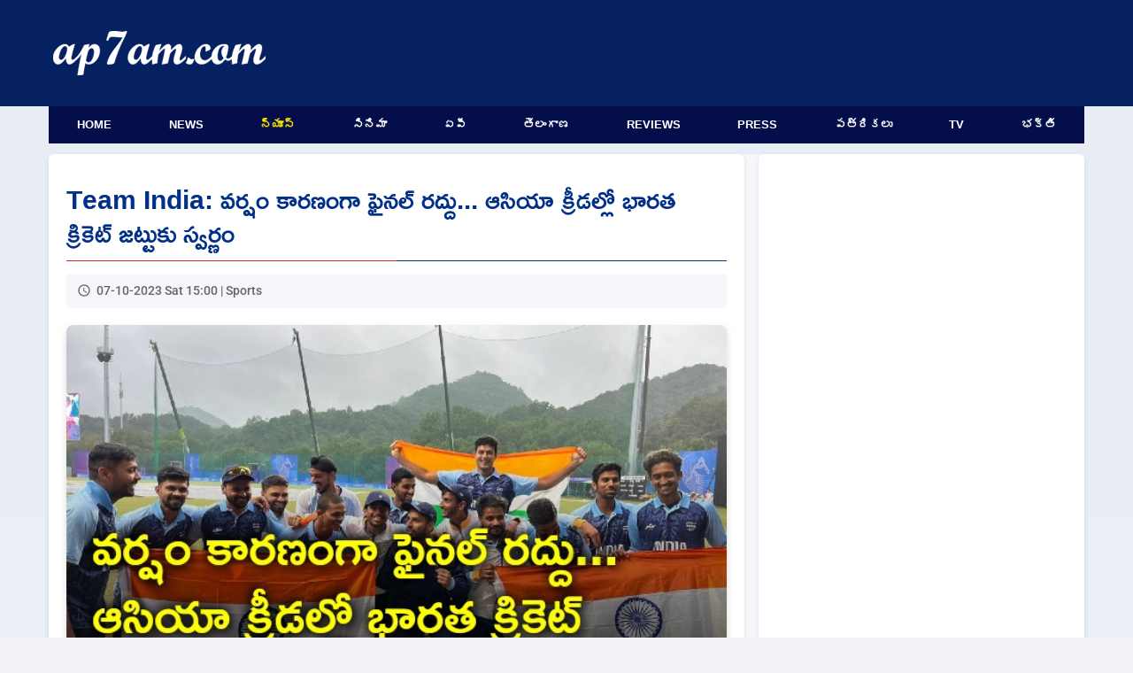

--- FILE ---
content_type: text/html; charset=UTF-8
request_url: https://www.ap7am.com/tn/783845/team-india-claims-gold-in-asian-games-cricket-event
body_size: 7132
content:
<!doctype html>
<html lang="te">
<head>
    
    <link rel="preload" href="/css/telugu-news-modern-v20.css" as="style">
    <link rel="stylesheet" href="/css/telugu-news-modern-v20.css">
          <script async src="https://fundingchoicesmessages.google.com/i/pub-9041327298448473?ers=1"></script>
    <!-- Critical preconnects for important domains -->
    <link rel="preconnect" href="https://v.ap7am.com" crossorigin>
    <link rel="preconnect" href="https://imgc.ap7am.com" crossorigin>
    <link rel="dns-prefetch" href="https://imgc.ap7am.com">
    <!-- Google Tag Manager - moved to bottom of body for performance -->
    <meta charset="utf-8">
    <meta name="viewport" content="width=device-width, initial-scale=1">
    <meta name="application-name" content="ap7am">
    <meta content="IE=edge" http-equiv="X-UA-Compatible">
    <meta name="robots" content="max-image-preview:large">
        <meta property="og:type" content="article">
    <meta property="og:site_name" content="ap7am.com">
    <meta property="fb:app_id" content="972048744855755">
    <meta property="fb:pages" content="255977327840591">
    <meta name="twitter:card" content="summary_large_image">
    <meta name="twitter:site" content="@ap7am">
    <meta name="theme-color" content="#005FA2">
 
    <link rel="preconnect" href="https://cdn.jsdelivr.net" crossorigin>
    <link rel="icon" href="https://imgc.ap7am.com/main/favicon-v1.ico" type="image/x-icon">
    <link rel="manifest" href="/manifest-v4.webmanifest">
    <link rel="apple-touch-icon" href="https://imgc.ap7am.com/main/pwa/192.png">
    <link rel="apple-touch-icon-precomposed" sizes="180x180" href="https://imgc.ap7am.com/main/pwa/180.png">
    <link rel="apple-touch-icon-precomposed" sizes="120x120" href="https://imgc.ap7am.com/main/pwa/120.png">
         


      <!-- Font loading -->
    
    
    
    <style type="text/css">@font-face {font-family:Ramabhadra;font-style:normal;font-weight:400;src:url(/cf-fonts/s/ramabhadra/5.0.11/latin/400/normal.woff2);unicode-range:U+0000-00FF,U+0131,U+0152-0153,U+02BB-02BC,U+02C6,U+02DA,U+02DC,U+0304,U+0308,U+0329,U+2000-206F,U+2074,U+20AC,U+2122,U+2191,U+2193,U+2212,U+2215,U+FEFF,U+FFFD;font-display:swap;}@font-face {font-family:Ramabhadra;font-style:normal;font-weight:400;src:url(/cf-fonts/s/ramabhadra/5.0.11/telugu/400/normal.woff2);unicode-range:U+0951-0952,U+0964-0965,U+0C00-0C7F,U+1CDA,U+200C-200D,U+25CC;font-display:swap;}@font-face {font-family:Roboto;font-style:normal;font-weight:400;src:url(/cf-fonts/s/roboto/5.0.11/cyrillic-ext/400/normal.woff2);unicode-range:U+0460-052F,U+1C80-1C88,U+20B4,U+2DE0-2DFF,U+A640-A69F,U+FE2E-FE2F;font-display:swap;}@font-face {font-family:Roboto;font-style:normal;font-weight:400;src:url(/cf-fonts/s/roboto/5.0.11/greek/400/normal.woff2);unicode-range:U+0370-03FF;font-display:swap;}@font-face {font-family:Roboto;font-style:normal;font-weight:400;src:url(/cf-fonts/s/roboto/5.0.11/greek-ext/400/normal.woff2);unicode-range:U+1F00-1FFF;font-display:swap;}@font-face {font-family:Roboto;font-style:normal;font-weight:400;src:url(/cf-fonts/s/roboto/5.0.11/latin-ext/400/normal.woff2);unicode-range:U+0100-02AF,U+0304,U+0308,U+0329,U+1E00-1E9F,U+1EF2-1EFF,U+2020,U+20A0-20AB,U+20AD-20CF,U+2113,U+2C60-2C7F,U+A720-A7FF;font-display:swap;}@font-face {font-family:Roboto;font-style:normal;font-weight:400;src:url(/cf-fonts/s/roboto/5.0.11/cyrillic/400/normal.woff2);unicode-range:U+0301,U+0400-045F,U+0490-0491,U+04B0-04B1,U+2116;font-display:swap;}@font-face {font-family:Roboto;font-style:normal;font-weight:400;src:url(/cf-fonts/s/roboto/5.0.11/vietnamese/400/normal.woff2);unicode-range:U+0102-0103,U+0110-0111,U+0128-0129,U+0168-0169,U+01A0-01A1,U+01AF-01B0,U+0300-0301,U+0303-0304,U+0308-0309,U+0323,U+0329,U+1EA0-1EF9,U+20AB;font-display:swap;}@font-face {font-family:Roboto;font-style:normal;font-weight:400;src:url(/cf-fonts/s/roboto/5.0.11/latin/400/normal.woff2);unicode-range:U+0000-00FF,U+0131,U+0152-0153,U+02BB-02BC,U+02C6,U+02DA,U+02DC,U+0304,U+0308,U+0329,U+2000-206F,U+2074,U+20AC,U+2122,U+2191,U+2193,U+2212,U+2215,U+FEFF,U+FFFD;font-display:swap;}@font-face {font-family:Roboto;font-style:normal;font-weight:500;src:url(/cf-fonts/s/roboto/5.0.11/latin/500/normal.woff2);unicode-range:U+0000-00FF,U+0131,U+0152-0153,U+02BB-02BC,U+02C6,U+02DA,U+02DC,U+0304,U+0308,U+0329,U+2000-206F,U+2074,U+20AC,U+2122,U+2191,U+2193,U+2212,U+2215,U+FEFF,U+FFFD;font-display:swap;}@font-face {font-family:Roboto;font-style:normal;font-weight:500;src:url(/cf-fonts/s/roboto/5.0.11/latin-ext/500/normal.woff2);unicode-range:U+0100-02AF,U+0304,U+0308,U+0329,U+1E00-1E9F,U+1EF2-1EFF,U+2020,U+20A0-20AB,U+20AD-20CF,U+2113,U+2C60-2C7F,U+A720-A7FF;font-display:swap;}@font-face {font-family:Roboto;font-style:normal;font-weight:500;src:url(/cf-fonts/s/roboto/5.0.11/vietnamese/500/normal.woff2);unicode-range:U+0102-0103,U+0110-0111,U+0128-0129,U+0168-0169,U+01A0-01A1,U+01AF-01B0,U+0300-0301,U+0303-0304,U+0308-0309,U+0323,U+0329,U+1EA0-1EF9,U+20AB;font-display:swap;}@font-face {font-family:Roboto;font-style:normal;font-weight:500;src:url(/cf-fonts/s/roboto/5.0.11/cyrillic-ext/500/normal.woff2);unicode-range:U+0460-052F,U+1C80-1C88,U+20B4,U+2DE0-2DFF,U+A640-A69F,U+FE2E-FE2F;font-display:swap;}@font-face {font-family:Roboto;font-style:normal;font-weight:500;src:url(/cf-fonts/s/roboto/5.0.11/cyrillic/500/normal.woff2);unicode-range:U+0301,U+0400-045F,U+0490-0491,U+04B0-04B1,U+2116;font-display:swap;}@font-face {font-family:Roboto;font-style:normal;font-weight:500;src:url(/cf-fonts/s/roboto/5.0.11/greek/500/normal.woff2);unicode-range:U+0370-03FF;font-display:swap;}@font-face {font-family:Roboto;font-style:normal;font-weight:500;src:url(/cf-fonts/s/roboto/5.0.11/greek-ext/500/normal.woff2);unicode-range:U+1F00-1FFF;font-display:swap;}</style>
    <meta name="description" content="ఆసియా క్రీడల క్రికెట్ ఈవెంట్ లో భారత జట్టుకు స్వర్ణం లభించింది. ఇవాళ ఆఫ్ఘనిస్థాన్ తో ఫైనల్ మ్యాచ్ వర్షం కారణంగా ఫలితం తేలకుండానే ముగిసింది. ఈ మ్యాచ్ లో టాస్ గెలిచిన టీమిండియా బౌలింగ్ ఎంచుకుంది.&amp;nbsp;మొదట బ్యాటింగ్ కు దిగిన..">
<meta name="keywords" content="Team India,Gold,Asian Games,Afghanistan,Final,Rain,Hangzhou">
<meta name="news_keywords" content="Team India,Gold,Asian Games,Afghanistan,Final,Rain,Hangzhou">
<meta property="article:published_time" content="2023-10-07T15:00:26+05:30">
<meta property="article:modified_time" content="2023-10-07T10:28:58+05:30">
<link rel="canonical" href="https://www.ap7am.com/tn/783845/team-india-claims-gold-in-asian-games-cricket-event">
<link rel="amphtml" href="https://www.ap7am.com/tn/783845/amp/team-india-claims-gold-in-asian-games-cricket-event">
<meta property="og:type" content="article">
<meta property="og:title" content="వర్షం కారణంగా ఫైనల్ రద్దు... ఆసియా క్రీడల్లో భారత క్రికెట్ జట్టుకు స్వర్ణం">
<meta property="og:description" content="ఆసియా క్రీడల క్రికెట్ ఈవెంట్ లో భారత జట్టుకు స్వర్ణం లభించింది. ఇవాళ ఆఫ్ఘనిస్థాన్ తో ఫైనల్ మ్యాచ్ వర్షం కారణంగా ఫలితం తేలకుండానే ముగిసింది. ఈ మ్యాచ్ లో టాస్ గెలిచిన టీమిండియా బౌలింగ్ ఎంచుకుంది.&amp;nbsp;మొదట బ్యాటింగ్ కు దిగిన..">
<meta property="og:url" content="https://www.ap7am.com/tn/783845/team-india-claims-gold-in-asian-games-cricket-event">
<meta property="og:image" content="https://imgc.ap7am.com/bimg/cr-20231007tn65212532b085e.jpg">
<meta name="twitter:image" content="https://imgc.ap7am.com/bimg/cr-20231007tn65212532b085e.jpg">
<meta property="og:image:width" content="1280">
<meta property="og:image:height" content="853">
<meta name="twitter:title" content="వర్షం కారణంగా ఫైనల్ రద్దు... ఆసియా క్రీడల్లో భారత క్రికెట్ జట్టుకు స్వర్ణం">
<meta name="twitter:description" content="ఆసియా క్రీడల క్రికెట్ ఈవెంట్ లో భారత జట్టుకు స్వర్ణం లభించింది. ఇవాళ ఆఫ్ఘనిస్థాన్ తో ఫైనల్ మ్యాచ్ వర్షం కారణంగా ఫలితం తేలకుండానే ముగిసింది. ఈ మ్యాచ్ లో టాస్ గెలిచిన టీమిండియా బౌలింగ్ ఎంచుకుంది.&amp;nbsp;మొదట బ్యాటింగ్ కు దిగిన..">
<meta name="twitter:image:alt" content="వర్షం కారణంగా ఫైనల్ రద్దు... ఆసియా క్రీడల్లో భారత క్రికెట్ జట్టుకు స్వర్ణం">
<link rel="preload" as="image" href="https://imgc.ap7am.com/thumbnail/cr-20231007tn65212532b085e.jpg">

<link rel="alternate" type="application/rss+xml" href="https://www.ap7am.com/rss/telugu-news.xml" >
    <link href="https://cdn.jsdelivr.net/npm/froala-editor/css/froala_editor.pkgd.min.css" rel="stylesheet" media="print" onload="this.media='all'">
<noscript><link rel="stylesheet" href="https://cdn.jsdelivr.net/npm/froala-editor/css/froala_editor.pkgd.min.css"></noscript>

<style>

.active-users {
  text-align: center;
  margin: 20px auto;
  font-size: 16px;
  color: blue;
}
.active-users a {
  color: blue;
  text-decoration: none;
}
.grid-container {
  grid-template-columns: 1fr;
  grid-template-areas:
    "article"
    "bottom-list";
}

@media screen and (min-width: 720px) and (max-width: 1019px) {
  .grid-container {
    display: grid;
    grid-template-columns: 1fr 332px;
    grid-template-areas:
      "article sidebar"
      "bottom-list sidebar";
  }
}

@media screen and (min-width: 1020px) and (max-width: 1199px) {
  .grid-container {
    grid-template-columns: 1fr 360px;
    grid-template-areas:
      "article  sidebar"
      "bottom-list sidebar"; 

  }
}

@media screen and (min-width: 1200px) {

  .grid-container {
    grid-template-columns: 1fr 368px;
    grid-template-areas:
      "article sidebar"
      "bottom-list  sidebar";
  }
}

</style>
<script type="application/ld+json">{"@context":"https://schema.org","@type":"NewsArticle","mainEntityOfPage":{"@type":"WebPage","@id":"https://www.ap7am.com/tn/783845/team-india-claims-gold-in-asian-games-cricket-event"},"headline":"వర్షం కారణంగా ఫైనల్ రద్దు... ఆసియా క్రీడల్లో భారత క్రికెట్ జట్టుకు స్వర్ణం","alternativeHeadline":"Team India claims gold in Asian Games Cricket event","description":"ఆసియా క్రీడల క్రికెట్ ఈవెంట్ లో భారత జట్టుకు స్వర్ణం లభించింది. ఇవాళ ఆఫ్ఘనిస్థాన్ తో ఫైనల్ మ్యాచ్ వర్షం కారణంగా ఫలితం తేలకుండానే ముగిసింది. ఈ మ్యాచ్ లో టాస్ గెలిచిన టీమిండియా బౌలింగ్ ఎంచుకుంది.&nbsp;మొదట బ్యాటింగ్ కు దిగిన ఆఫ్ఘనిస్థాన్ 18.2 ఓవర్లలో 5 వికెట్లకు 112 పరుగులు చేసింది. ఈ దశలో","keywords":"Team India,Gold,Asian Games,Afghanistan,Final,Rain,Hangzhou","datePublished":"2023-10-07T15:00:26+05:30","dateModified":"2023-10-07T10:28:58+05:30","dateCreated":"2023-10-07T15:00:26+05:30","isAccessibleForFree":true,"articleSection":"Sports","image":{"@type":"ImageObject","url":"https://imgc.ap7am.com/bimg/cr-20231007tn65212532b085e.jpg","height":853,"width":1280},"thumbnailUrl":"https://imgc.ap7am.com/thumbnail/cr-20231007tn65212532b085e.jpg","articleBody":"ఆసియా క్రీడల క్రికెట్ ఈవెంట్ లో భారత జట్టుకు స్వర్ణం లభించింది. ఇవాళ ఆఫ్ఘనిస్థాన్ తో ఫైనల్ మ్యాచ్ వర్షం కారణంగా ఫలితం తేలకుండానే ముగిసింది. ఈ మ్యాచ్ లో టాస్ గెలిచిన టీమిండియా బౌలింగ్ ఎంచుకుంది.&nbsp;మొదట బ్యాటింగ్ కు దిగిన ఆఫ్ఘనిస్థాన్ 18.2 ఓవర్లలో 5 వికెట్లకు 112 పరుగులు చేసింది. ఈ దశలో మొదలైన వర్షం ఎంతకీ ఆగకపోవడంతో మ్యాచ్ ను రద్దు చేశారు. అయితే, టోర్నీలో ఆఫ్ఘనిస్థాన్ కంటే టీమిండియా సీడింగ్ మెరుగ్గా ఉండడంతో, టీమిండియానే విజేతగా ప్రకటించారు. దాంతో, రుతురాజ్ గైక్వాడ్ సేనను స్వర్ణం వరించింది.&nbsp;ఆసియా క్రీడల క్రికెట్ ఈవెంట్లో భారత పురుషుల జట్టు పాల్గొనడం ఇదే తొలిసారి. అరంగేట్రంలోనే పసిడి పతకం దక్కడంతో భారత క్రీడా వర్గాల్లో హర్షం నెలకొంది. కాగా, హాంగ్ ఝౌ ఆసియా క్రీడల్లో భారత్ కు ఇది 27వ స్వర్ణం.","isPartOf":{"@type":"CreativeWork","name":"Telugu News","url":"https://www.ap7am.com/telugu-news"},"publisher":{"@type":"Organization","name":"ap7am.com","logo":{"@type":"ImageObject","url":"https://imgc.ap7am.com/main/pwa/512.png","width":512,"height":512},"sameAs":["https://www.facebook.com/ap7am","https://twitter.com/ap7am","https://www.instagram.com/ap7amnews"]},"author":{"@type":"Person","name":"Krishna","url":"https://ap7am.com/team-ap7am"},"speakable":{"@type":"SpeakableSpecification","cssSelector":["h1",".fr-view"]}}</script>
<script type="application/ld+json">{"@context":"https://schema.org","@type":"BreadcrumbList","itemListElement":[{"@type":"ListItem","position":1,"item":{"@id":"https://www.ap7am.com","name":"Home"}},{"@type":"ListItem","position":2,"item":{"@id":"https://www.ap7am.com/telugu-news","name":"Telugu News"}},{"@type":"ListItem","position":3,"item":{"@id":"https://www.ap7am.com/telugu-news/sports","name":"Sports"}},{"@type":"ListItem","position":4,"item":{"@id":"https://www.ap7am.com/tn/783845/team-india-claims-gold-in-asian-games-cricket-event","name":"వర్షం కారణంగా ఫైనల్ రద్దు... ఆసియా క్రీడల్లో భారత క్రికెట్ జట్టుకు స్వర్ణం"}}]}</script>
   

        <script type="application/ld+json">
    {"@context": "https://schema.org",
    "@type": "Organization",
    "name": "ap7am.com",
    "url": "https://www.ap7am.com",
    "logo":{
        "@type":"ImageObject",
        "url":"https://www.ap7am.com/img/ap7am-blue-logo.png",
        "width":"160",
        "height":"50"
    },
    "sameAs": ["https://www.facebook.com/ap7am",
    "https://twitter.com/ap7am"]
    }
 </script>
 <script type="application/ld+json">
    {
    "@context": "https://schema.org/",
    "@type": "WebSite",
    "name": "ap7am.com",
    "url": "https://www.ap7am.com",
    "potentialAction": {
        "@type": "SearchAction",
        "target": "https://www.ap7am.com/search?q={search_term_string}",
        "query-input": "required name=search_term_string"
    }
    }
    </script>
    <title>వర్షం కారణంగా ఫైనల్ రద్దు... ఆసియా క్రీడల్లో భారత క్రికెట్ జట్టుకు స్వర్ణం</title>

      <!-- Global site tag (gtag.js) - Google Analytics -->
    <script async defer src="https://www.googletagmanager.com/gtag/js?id=G-0W5DB5PW2L"></script>
    <script>
      window.dataLayer = window.dataLayer || [];
      function gtag(){dataLayer.push(arguments);}
      gtag('js', new Date());
      gtag('config', 'G-0W5DB5PW2L');
    </script>  
</head>
<body>
        <header class="header">
        <nav class="mb-nav mb-tb" aria-label="To Navigation">
        <input type="checkbox" id="check">
        <label for="check" class="checkbtn">
            <img src="https://imgc.ap7am.com/main/menu-icon.svg" alt="Menu" width="36" height="30" loading="lazy" decoding="async">
        </label>
        <span class="mb-logo">
            <a class="active" href="/"><img src="https://imgc.ap7am.com/main/ap7am-logo.svg" alt="ap7am" width="112" height="32" loading="lazy" decoding="async"></a>
        </span>
        <ul itemscope itemtype="https://schema.org/SiteNavigationElement">
                            <li itemprop="name"><a itemprop="url" href="/" data-ga-menu="mobile_drawer" data-ga-label="Home">Home</a></li>
                            <li itemprop="name"><a itemprop="url" href="/english-news" data-ga-menu="mobile_drawer" data-ga-label="News">News</a></li>
                            <li itemprop="name"><a itemprop="url" href="/telugu-news" data-ga-menu="mobile_drawer" data-ga-label="న్యూస్">న్యూస్</a></li>
                            <li itemprop="name"><a itemprop="url" href="/cinema" data-ga-menu="mobile_drawer" data-ga-label="సినిమా">సినిమా</a></li>
                            <li itemprop="name"><a itemprop="url" href="/telugu-news/andhra" data-ga-menu="mobile_drawer" data-ga-label="ఏపీ">ఏపీ</a></li>
                            <li itemprop="name"><a itemprop="url" href="/telugu-news/telangana" data-ga-menu="mobile_drawer" data-ga-label="తెలంగాణ">తెలంగాణ</a></li>
                            <li itemprop="name"><a itemprop="url" href="/movie-reviews" data-ga-menu="mobile_drawer" data-ga-label="Reviews">Reviews</a></li>
                            <li itemprop="name"><a itemprop="url" href="/press-news" data-ga-menu="mobile_drawer" data-ga-label="Press">Press</a></li>
                            <li itemprop="name"><a itemprop="url" href="/telugu-news-papers" data-ga-menu="mobile_drawer" data-ga-label="పత్రికలు">పత్రికలు</a></li>
                            <li itemprop="name"><a itemprop="url" href="/live-tv" data-ga-menu="mobile_drawer" data-ga-label="TV">TV</a></li>
                            <li itemprop="name"><a itemprop="url" href="/bhakti-articles" data-ga-menu="mobile_drawer" data-ga-label="భక్తి">భక్తి</a></li>
                            <li itemprop="name"><a itemprop="url" href="/forms/grievance" data-ga-menu="mobile_drawer" data-ga-label="Grievances">Grievances</a></li>
                    </ul>
    </nav>
    <nav class="mb-horizontal-menu mb-only" aria-label="Primary Sections">
        <ul>
                            <li class=" mb-horizontal-item ">
                    <a href="/" title="Browse Home" data-ga-menu="mobile_horizontal" data-ga-label="Home">Home</a>
                </li>
                            <li class=" mb-horizontal-item ">
                    <a href="/english-news" title="Browse News" data-ga-menu="mobile_horizontal" data-ga-label="News">News</a>
                </li>
                            <li class=" mb-horizontal-item-active ">
                    <a href="/telugu-news" title="Browse న్యూస్" data-ga-menu="mobile_horizontal" data-ga-label="న్యూస్">న్యూస్</a>
                </li>
                            <li class=" mb-horizontal-item ">
                    <a href="/cinema" title="Browse సినిమా" data-ga-menu="mobile_horizontal" data-ga-label="సినిమా">సినిమా</a>
                </li>
                            <li class=" mb-horizontal-item ">
                    <a href="/telugu-news/andhra" title="Browse ఏపీ" data-ga-menu="mobile_horizontal" data-ga-label="ఏపీ">ఏపీ</a>
                </li>
                            <li class=" mb-horizontal-item ">
                    <a href="/telugu-news/telangana" title="Browse తెలంగాణ" data-ga-menu="mobile_horizontal" data-ga-label="తెలంగాణ">తెలంగాణ</a>
                </li>
                            <li class=" mb-horizontal-item ">
                    <a href="/movie-reviews" title="Browse Reviews" data-ga-menu="mobile_horizontal" data-ga-label="Reviews">Reviews</a>
                </li>
                            <li class=" mb-horizontal-item ">
                    <a href="/press-news" title="Browse Press" data-ga-menu="mobile_horizontal" data-ga-label="Press">Press</a>
                </li>
                            <li class=" mb-horizontal-item ">
                    <a href="/telugu-news-papers" title="Browse పత్రికలు" data-ga-menu="mobile_horizontal" data-ga-label="పత్రికలు">పత్రికలు</a>
                </li>
                            <li class=" mb-horizontal-item ">
                    <a href="/live-tv" title="Browse TV" data-ga-menu="mobile_horizontal" data-ga-label="TV">TV</a>
                </li>
                            <li class=" mb-horizontal-item ">
                    <a href="/bhakti-articles" title="Browse భక్తి" data-ga-menu="mobile_horizontal" data-ga-label="భక్తి">భక్తి</a>
                </li>
                    </ul>
    </nav>
    <div class="dt-only">
        <div class="menu-top" style="height:120px">
            <div class="logo-plus-ad">
                <div class="logo-box">
                    <a href="/" title="ap7am.com">
                        <img src="https://imgc.ap7am.com/main/ap7am-logo.svg" width="240" height="44" alt="News link" loading="lazy" decoding="async">
                    </a>
                </div>
                <div class="leader-board">

                                    </div>
            </div>
        </div>
        <nav aria-label="Top Navigation">
            <ul class="menu">
                                    <li class=" menu-item ">
                        <a href="/" title="Browse Home" data-ga-menu="desktop_primary" data-ga-label="Home">Home</a>
                    </li>
                                    <li class=" menu-item ">
                        <a href="/english-news" title="Browse News" data-ga-menu="desktop_primary" data-ga-label="News">News</a>
                    </li>
                                    <li class=" menu-item-active ">
                        <a href="/telugu-news" title="Browse న్యూస్" data-ga-menu="desktop_primary" data-ga-label="న్యూస్">న్యూస్</a>
                    </li>
                                    <li class=" menu-item ">
                        <a href="/cinema" title="Browse సినిమా" data-ga-menu="desktop_primary" data-ga-label="సినిమా">సినిమా</a>
                    </li>
                                    <li class=" menu-item ">
                        <a href="/telugu-news/andhra" title="Browse ఏపీ" data-ga-menu="desktop_primary" data-ga-label="ఏపీ">ఏపీ</a>
                    </li>
                                    <li class=" menu-item ">
                        <a href="/telugu-news/telangana" title="Browse తెలంగాణ" data-ga-menu="desktop_primary" data-ga-label="తెలంగాణ">తెలంగాణ</a>
                    </li>
                                    <li class=" menu-item ">
                        <a href="/movie-reviews" title="Browse Reviews" data-ga-menu="desktop_primary" data-ga-label="Reviews">Reviews</a>
                    </li>
                                    <li class=" menu-item ">
                        <a href="/press-news" title="Browse Press" data-ga-menu="desktop_primary" data-ga-label="Press">Press</a>
                    </li>
                                    <li class=" menu-item ">
                        <a href="/telugu-news-papers" title="Browse పత్రికలు" data-ga-menu="desktop_primary" data-ga-label="పత్రికలు">పత్రికలు</a>
                    </li>
                                    <li class=" menu-item ">
                        <a href="/live-tv" title="Browse TV" data-ga-menu="desktop_primary" data-ga-label="TV">TV</a>
                    </li>
                                    <li class=" menu-item ">
                        <a href="/bhakti-articles" title="Browse భక్తి" data-ga-menu="desktop_primary" data-ga-label="భక్తి">భక్తి</a>
                    </li>
                            </ul>
        </nav>
    </div>
</header>
<div class="grid-container">
<div class="grid-item article">
<main>
<article>
<h1 class="article-title heading-te">Team India: వర్షం కారణంగా ఫైనల్ రద్దు... ఆసియా క్రీడల్లో భారత క్రికెట్ జట్టుకు స్వర్ణం</h1>
<div class="article-meta">
<time class="article-time" datetime="2023-10-07T15:00:26+05:30">07-10-2023 Sat 15:00 | Sports</time>
</div>

<div class="article-image-container">
<img
class="article-image"
src="https://imgc.ap7am.com/thumbnail/cr-20231007tn65212532b085e.jpg"
srcset="https://imgc.ap7am.com/thumbnail/cr-20231007tn65212532b085e.jpg 1x, https://imgc.ap7am.com/bimg/cr-20231007tn65212532b085e.jpg 2x"
alt="Team India claims gold in Asian Games Cricket event"
width="640"
height="428"
style="aspect-ratio: 640 / 428;"
fetchpriority="high"
decoding="async"
loading="eager"
>
</div>
<div class="mb-only center">
</div>
<div class="desc-te rich-text fr-view">
        <div class="bullets">
        <ul><li>చైనాలోని హాంగ్ ఝౌలో ఆసియా క్రీడలు</li><li>భారత్, ఆఫ్ఘనిస్థాన్ మధ్య క్రికెట్ ఫైనల్</li><li>18.2 ఓవర్లలో 5 వికెట్లకు 112 పరుగులు చేసిన ఆఫ్ఘన్</li><li>హాంగ్ ఝౌలో ఎడతెరిపిలేని వర్షం</li><li>మెరుగైన సీడింగ్ ఆధారంగా టీమిండియాను విజేతగా ప్రకటించిన నిర్వాహకులు</li></ul>
    </div>
        <div class="mt-3">
        ఆసియా క్రీడల క్రికెట్ ఈవెంట్ లో భారత జట్టుకు స్వర్ణం లభించింది. ఇవాళ ఆఫ్ఘనిస్థాన్ తో ఫైనల్ మ్యాచ్ వర్షం కారణంగా ఫలితం తేలకుండానే ముగిసింది. ఈ మ్యాచ్ లో టాస్ గెలిచిన టీమిండియా బౌలింగ్ ఎంచుకుంది.&nbsp;<br><br>మొదట బ్యాటింగ్ కు దిగిన ఆఫ్ఘనిస్థాన్ 18.2 ఓవర్లలో 5 వికెట్లకు 112 పరుగులు చేసింది. ఈ దశలో మొదలైన వర్షం ఎంతకీ ఆగకపోవడంతో మ్యాచ్ ను రద్దు చేశారు. అయితే, టోర్నీలో ఆఫ్ఘనిస్థాన్ కంటే టీమిండియా సీడింగ్ మెరుగ్గా ఉండడంతో, టీమిండియానే విజేతగా ప్రకటించారు. దాంతో, రుతురాజ్ గైక్వాడ్ సేనను స్వర్ణం వరించింది.&nbsp;<br><br>ఆసియా క్రీడల క్రికెట్ ఈవెంట్లో భారత పురుషుల జట్టు పాల్గొనడం ఇదే తొలిసారి. అరంగేట్రంలోనే పసిడి పతకం దక్కడంతో భారత క్రీడా వర్గాల్లో హర్షం నెలకొంది. కాగా, హాంగ్ ఝౌ ఆసియా క్రీడల్లో భారత్ కు ఇది 27వ స్వర్ణం.
    </div>
</div>


</article>

<nav class="article-nav-mobile mb-only" aria-label="Telugu news navigation">
        <a class="article-nav-mobile__btn article-nav-mobile__btn--prev" href="https://www.ap7am.com/tn/783846/hardhik-pandya-injured" rel="prev" data-ga-article-nav="prev" data-ga-article-section="telugu_news" data-ga-article-id="783846" data-ga-article-target="https://www.ap7am.com/tn/783846/hardhik-pandya-injured">
        <span aria-hidden="true">&larr;</span>
        <span class="sr-only">Previous article</span>
    </a>
            <a class="article-nav-mobile__btn article-nav-mobile__btn--next" href="https://www.ap7am.com/movie-review/294/the-great-indian-suicide" rel="next" data-ga-article-nav="next" data-ga-article-section="telugu_news" data-ga-article-id="783844" data-ga-article-target="https://www.ap7am.com/movie-review/294/the-great-indian-suicide">
        <span aria-hidden="true">&rarr;</span>
        <span class="sr-only">Next article</span>
    </a>
    </nav>






<div class="tags">
<div class="tags-button">Team India</div>
<div class="tags-button">Gold</div>
<div class="tags-button">Asian Games</div>
<div class="tags-button">Afghanistan</div>
<div class="tags-button">Final</div>
<div class="tags-button">Rain</div>
<div class="tags-button">Hangzhou</div>
</div>
</main>
<ul class="tcb" data-article-id="783845">
  <!-- Optional placeholder content -->
  <li class="placeholder">Loading...</li>
</ul>
<div class="social-buttons">
    <!-- Facebook -->
    <a class="social-buttons-link social-buttons-link-facebook" rel="noreferrer noopener" href="https://www.facebook.com/sharer.php?u=https://www.ap7am.com/tn/783845/team-india-claims-gold-in-asian-games-cricket-event" title="Share on Facebook" target="_blank">
        <span class="social-buttons-icon social-buttons-icon-facebook"></span>
    </a>
    <!-- Twitter -->
    <a class="social-buttons-link social-buttons-link-twitter" rel="noreferrer noopener" href="https://twitter.com/intent/tweet?text=వర్షం కారణంగా ఫైనల్ రద్దు... ఆసియా క్రీడల్లో భారత క్రికెట్ జట్టుకు స్వర్ణం&url=https://www.ap7am.com/tn/783845/team-india-claims-gold-in-asian-games-cricket-event&hashtags=Team India,Gold,Asian Games,Afghanistan,Final,Rain,Hangzhou&via=ap7am" title="Share on Twitter" target="_blank">
        <span class="social-buttons-icon social-buttons-icon-twitter"></span>
    </a>
    <!-- WhatsApp -->
    <a class="social-buttons-link social-buttons-link-whatsapp" rel="noreferrer noopener" href="whatsapp://send?text=https://www.ap7am.com/tn/783845/team-india-claims-gold-in-asian-games-cricket-event" data-action="share/whatsapp/share" title="Share on WhatsApp">
        <span class="social-buttons-icon social-buttons-icon-whatsapp"></span>
    </a>
    <!-- Email -->
    <a class="social-buttons-link social-buttons-link-email" rel="noreferrer noopener" href="/cdn-cgi/l/email-protection#[base64]" title="Share via Email">
        <span class="social-buttons-icon social-buttons-icon-email"></span>
    </a>
    <div class="feedback">
        <a class="feedback-link" href="/forms/feedback?sec=tn&pid=783845">Leave Feedback on this news</a>
    </div>
</div>
<div class="tb-dt">
<div class="pvt-pr center">
         <a href="https://www.garudavega.com/" title= "Garudavega" rel="sponsored">
        <img
        class="pvt-img"
        alt="Garudavega"
        src="https://imgc.ap7am.com/thumbless/20250313pa67d2ddaa38296.gif"
        width="300"
        height="100"
        loading="lazy"
        >
        </a>
</div></div>
</div>
<section class="grid-item bottom-list news-list">
<header class="news-list-header"><h2 class="news-list-title Roboto">More Telugu News</h2></header>
<ul id="bottom-list" class="news-list-items">
  <li class="news-list-item comments-placeholder">Loading...</li>
</ul>
<footer class="news-list-footer"><a href="/telugu-news#nsn_14" title="Telugu News" class="news-list-more">..More Telugu News</a></footer>
</section>

<aside class="grid-item sidebar tb-dt">
    </aside>
</div> 
<script data-cfasync="false" src="/cdn-cgi/scripts/5c5dd728/cloudflare-static/email-decode.min.js"></script><script src="/js/telugu-news-bottom-list-v2.js" defer></script>
<footer class="footer">
    <div class="footer-container">
        <div class="footer-copyright">&copy;2026 ap7am.com</div>
        <div class="footer-links">
            <a class="footer-link" href="/" title="ap7am.com home page">Home</a>
            <a class="footer-link" href="/privacy-policy" title="Read Privacy Policy">Privacy Policy</a>
            
                        <a class="footer-link" href="/disclaimer" title="Read Disclaimer">Disclaimer</a>
            <a class="footer-link" href="/forms/contact" title="Write to ContactUs">ContactUs</a>
            <a class="footer-link" href="/forms/grievance" title="Submit Grievances">Grievances</a>   
            <span class="footer-region">NV</span>
        </div>
    </div>
</footer>
        <script>
        var newapiUrl = 'https://v.ap7am.com/api/tnv/783845?reg=NV';
    </script>
    <script src="/js/views4.js" defer></script>
        <script>
        document.addEventListener('DOMContentLoaded', function () {
            if (typeof gtag !== 'function') {
                return;
            }

            var menuLinks = document.querySelectorAll('[data-ga-menu]');

            Array.prototype.forEach.call(menuLinks, function (link) {
                link.addEventListener('click', function () {
                    var label = link.getAttribute('data-ga-label') || link.textContent.trim();

                    gtag('event', 'menu_click', {
                        event_category: 'navigation',
                        event_label: label,
                        menu_location: link.getAttribute('data-ga-menu'),
                        menu_url: link.getAttribute('href')
                    });
                });
            });

            var paginationLinks = document.querySelectorAll('[data-ga-pagination]');

            Array.prototype.forEach.call(paginationLinks, function (link) {
                link.addEventListener('click', function () {
                    var direction = link.getAttribute('data-ga-pagination') || 'unknown';
                    var section = link.getAttribute('data-ga-section') || 'default';
                    var page = link.getAttribute('data-ga-page') || '';

                    gtag('event', 'pagination_click', {
                        event_category: 'pagination',
                        event_label: section + '_' + direction,
                        pagination_direction: direction,
                        pagination_section: section,
                        pagination_page: page,
                        pagination_url: link.getAttribute('href')
                    });
                });
            });

            var articleNavLinks = document.querySelectorAll('[data-ga-article-nav]');

            Array.prototype.forEach.call(articleNavLinks, function (link) {
                link.addEventListener('click', function () {
                    var direction = link.getAttribute('data-ga-article-nav') || 'unknown';
                    var section = link.getAttribute('data-ga-article-section') || 'default';
                    var targetId = link.getAttribute('data-ga-article-id') || '';
                    var targetUrl = link.getAttribute('data-ga-article-target') || link.getAttribute('href');

                    gtag('event', 'article_navigation_click', {
                        event_category: 'article_navigation',
                        event_label: section + '_' + direction,
                        navigation_direction: direction,
                        navigation_section: section,
                        target_article_id: targetId,
                        target_article_url: targetUrl
                    });
                });
            });
        });
    </script>
</body>
</html>
